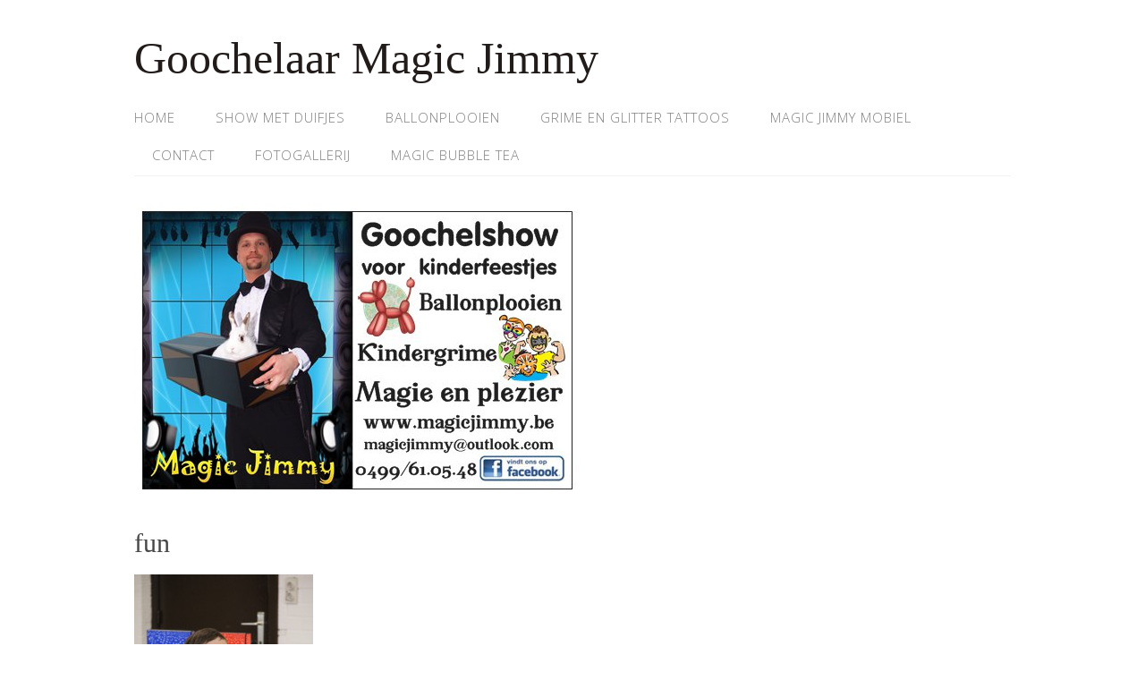

--- FILE ---
content_type: text/css
request_url: https://www.magicjimmy.be/wp-content/uploads/elementor/css/post-385.css?ver=1766097601
body_size: 288
content:
.elementor-kit-385{--e-global-color-primary:#F28D9F;--e-global-color-secondary:#F2E205;--e-global-color-text:#F2220F;--e-global-color-accent:#8C1308;--e-global-color-e89e131:#F2F2F2;--e-global-typography-primary-font-family:"Happy Monkey";--e-global-typography-primary-font-weight:600;--e-global-typography-secondary-font-family:"Yusei Magic";--e-global-typography-secondary-font-weight:400;--e-global-typography-text-font-family:"Sonsie One";--e-global-typography-text-font-weight:400;--e-global-typography-accent-font-family:"Aladin";--e-global-typography-accent-font-weight:500;color:#000000;}.elementor-section.elementor-section-boxed > .elementor-container{max-width:1200px;}.e-con{--container-max-width:1200px;}.elementor-widget:not(:last-child){margin-block-end:20px;}.elementor-element{--widgets-spacing:20px 20px;--widgets-spacing-row:20px;--widgets-spacing-column:20px;}{}h1.entry-title{display:var(--page-title-display);}@media(max-width:1024px){.elementor-section.elementor-section-boxed > .elementor-container{max-width:1024px;}.e-con{--container-max-width:1024px;}}@media(max-width:767px){.elementor-section.elementor-section-boxed > .elementor-container{max-width:767px;}.e-con{--container-max-width:767px;}}